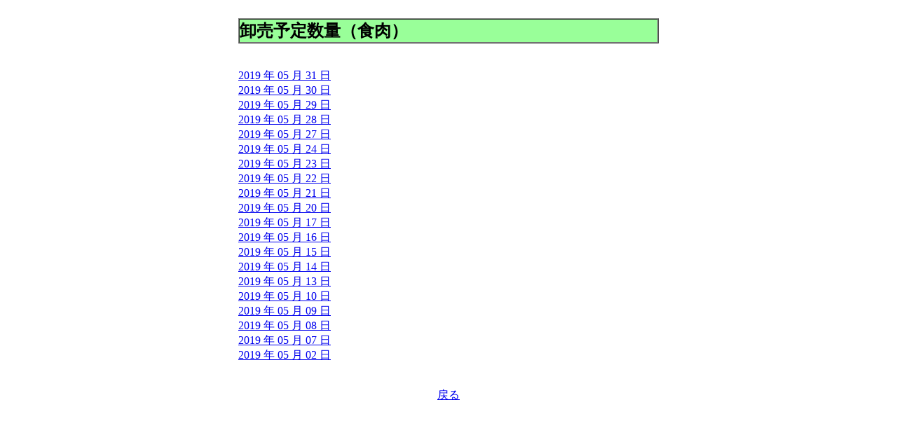

--- FILE ---
content_type: text/html
request_url: http://shijou-nippo.metro.tokyo.lg.jp/JS/201905/JS_Nik_Hi.html
body_size: 2660
content:
<HTML>
<HEAD>
<META HTTP-EQUIV='Content-Type' CONTENT='text/html;CHARSET=x-sjis'>
<TITLE>卸売予定数量（食肉）</TITLE>
</HEAD>
<BODY BGCOLOR='#ffffff'>
<CENTER>
<BR>
<TABLE WIDTH='600' BORDER='1' CELLSPACING='0' CELLPADDING='0'>
  <TR>
    <TD WIDTH='100%' BGCOLOR='#99FF99'><B><FONT SIZE='+2'>卸売予定数量（食肉）</FONT></B></TD> 
  </TR>
</TABLE>
<BR>
<BR>
<TABLE WIDTH='600' BORDER='0' CELLSPACING='0' CELLPADDING='0'>
  <TR>
    <TD WIDTH='100%'><A HREF='20190531/Nik/JS_Nik_Zen.html'>2019 年 05 月 31 日</A><TD>
  </TR>
  <TR>
    <TD WIDTH='100%'><A HREF='20190530/Nik/JS_Nik_Zen.html'>2019 年 05 月 30 日</A><TD>
  </TR>
  <TR>
    <TD WIDTH='100%'><A HREF='20190529/Nik/JS_Nik_Zen.html'>2019 年 05 月 29 日</A><TD>
  </TR>
  <TR>
    <TD WIDTH='100%'><A HREF='20190528/Nik/JS_Nik_Zen.html'>2019 年 05 月 28 日</A><TD>
  </TR>
  <TR>
    <TD WIDTH='100%'><A HREF='20190527/Nik/JS_Nik_Zen.html'>2019 年 05 月 27 日</A><TD>
  </TR>
  <TR>
    <TD WIDTH='100%'><A HREF='20190524/Nik/JS_Nik_Zen.html'>2019 年 05 月 24 日</A><TD>
  </TR>
  <TR>
    <TD WIDTH='100%'><A HREF='20190523/Nik/JS_Nik_Zen.html'>2019 年 05 月 23 日</A><TD>
  </TR>
  <TR>
    <TD WIDTH='100%'><A HREF='20190522/Nik/JS_Nik_Zen.html'>2019 年 05 月 22 日</A><TD>
  </TR>
  <TR>
    <TD WIDTH='100%'><A HREF='20190521/Nik/JS_Nik_Zen.html'>2019 年 05 月 21 日</A><TD>
  </TR>
  <TR>
    <TD WIDTH='100%'><A HREF='20190520/Nik/JS_Nik_Zen.html'>2019 年 05 月 20 日</A><TD>
  </TR>
  <TR>
    <TD WIDTH='100%'><A HREF='20190517/Nik/JS_Nik_Zen.html'>2019 年 05 月 17 日</A><TD>
  </TR>
  <TR>
    <TD WIDTH='100%'><A HREF='20190516/Nik/JS_Nik_Zen.html'>2019 年 05 月 16 日</A><TD>
  </TR>
  <TR>
    <TD WIDTH='100%'><A HREF='20190515/Nik/JS_Nik_Zen.html'>2019 年 05 月 15 日</A><TD>
  </TR>
  <TR>
    <TD WIDTH='100%'><A HREF='20190514/Nik/JS_Nik_Zen.html'>2019 年 05 月 14 日</A><TD>
  </TR>
  <TR>
    <TD WIDTH='100%'><A HREF='20190513/Nik/JS_Nik_Zen.html'>2019 年 05 月 13 日</A><TD>
  </TR>
  <TR>
    <TD WIDTH='100%'><A HREF='20190510/Nik/JS_Nik_Zen.html'>2019 年 05 月 10 日</A><TD>
  </TR>
  <TR>
    <TD WIDTH='100%'><A HREF='20190509/Nik/JS_Nik_Zen.html'>2019 年 05 月 09 日</A><TD>
  </TR>
  <TR>
    <TD WIDTH='100%'><A HREF='20190508/Nik/JS_Nik_Zen.html'>2019 年 05 月 08 日</A><TD>
  </TR>
  <TR>
    <TD WIDTH='100%'><A HREF='20190507/Nik/JS_Nik_Zen.html'>2019 年 05 月 07 日</A><TD>
  </TR>
  <TR>
    <TD WIDTH='100%'><A HREF='20190502/Nik/JS_Nik_Zen.html'>2019 年 05 月 02 日</A><TD>
  </TR>
</TABLE>
<BR>
<BR>
<A HREF='javascript: history.back();'>戻る</A><BR>
</CENTER>
</BODY>
</HTML>
